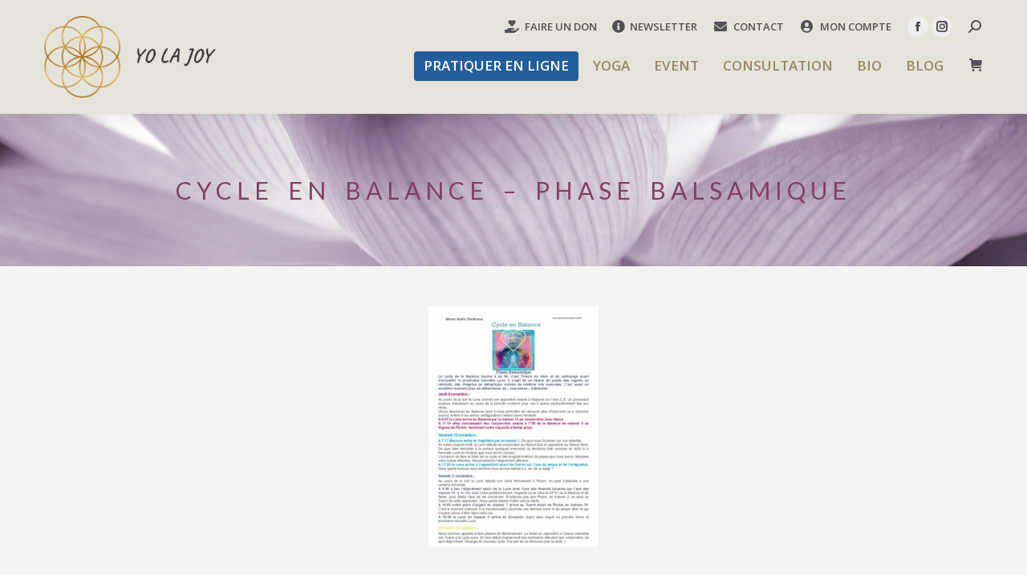

--- FILE ---
content_type: text/plain
request_url: https://www.google-analytics.com/j/collect?v=1&_v=j102&a=85346969&t=pageview&_s=1&dl=https%3A%2F%2Fyolajoy.com%2Fcourses%2Fsadhana-de-la-balance%2Fcycle-en-balance-phase-balsamique%2F&ul=en-us%40posix&dt=Cycle%20en%20Balance%20-%20phase%20balsamique%20-%20YO%20LA%20JOY%20-%20Catherine%20Saurat-Pavard&sr=1280x720&vp=1280x720&_u=IEBAAEABAAAAACAAI~&jid=320083209&gjid=1891241933&cid=1533154055.1769913228&tid=UA-79768515-1&_gid=316395866.1769913228&_r=1&_slc=1&z=1367312196
body_size: -449
content:
2,cG-CZWJG8N526